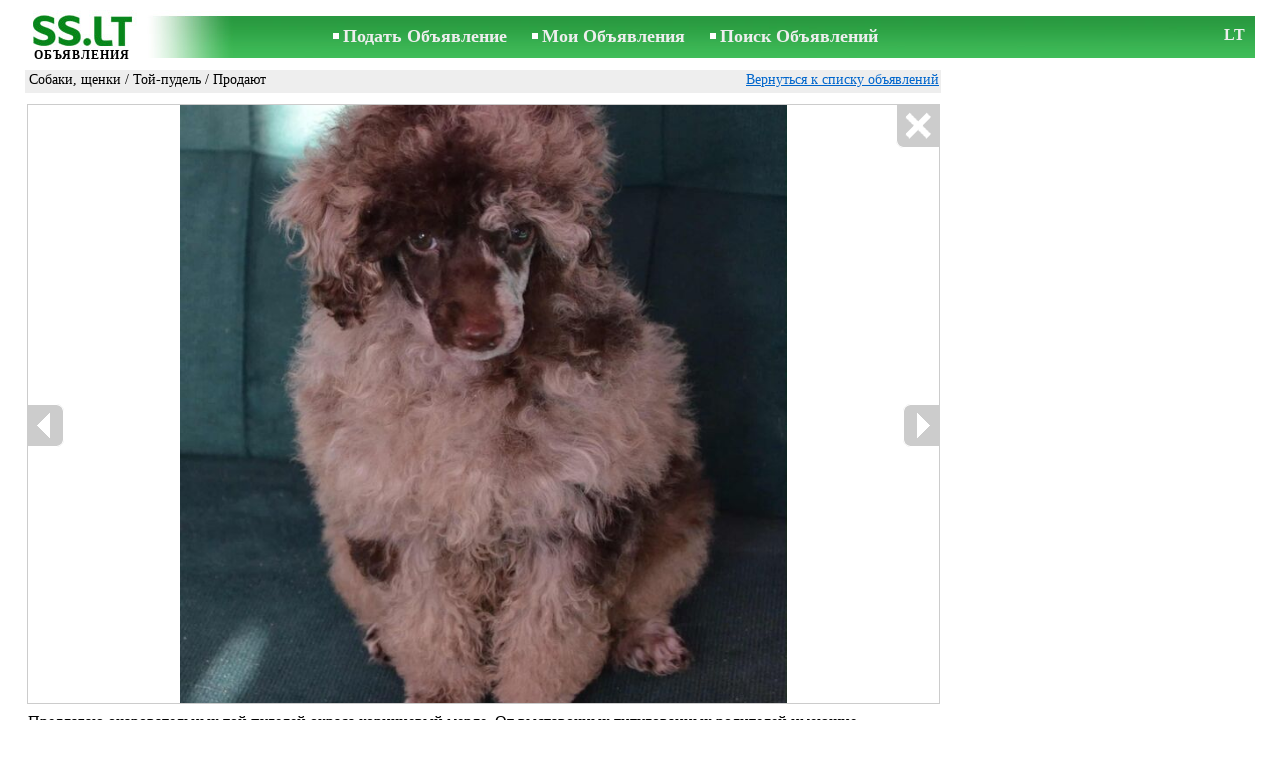

--- FILE ---
content_type: text/html; charset=UTF-8
request_url: https://www.ss.lt/msg/ru/animals/dogs/caniche-miniature/bdmfb.html
body_size: 5308
content:
<!DOCTYPE html>
<HTML lang="ru"><HEAD>
<title>SS.lt Собаки, щенки - Той-пудель Предлагаю очаровательных той пуделей  Доставка родословные новый - Объявления</title>
<meta http-equiv="Content-Type" CONTENT="text/html; charset=UTF-8">
<meta name="viewport" content="user-scalable=1, width=device-width, initial-scale=1.0"/>
<meta name="keywords" content="Объявления той-пудель собаки щенки животные предлагаю очаровательных пуделей окраса фото цена">
<meta name="description" content="Объявления. Собаки, щенки - Той-пудель, Фото. Цена 1 800 €. Предлагаю очаровательных той пуделей окраса коричневый  Доставка родословные">

<meta http-equiv="imagetoolbar" content="no">

<BASE href="https://www.ss.lt/">
<link href="https://i.ss.lt/w_inc/style.css?v=266" rel="stylesheet" />
<style>html{overflow-y:scroll;}.page_bg{background-image:url('https://i.ss.lt/img/head/skelbimai-ss-lt.jpg' );background-repeat:no-repeat;}@media screen and (min-width:1280px){.page_bg{background-image:url('https://i.ss.lt/img/head/skelbimai-ss-lt-1280.jpg' );}}
</style>
<link rel="shortcut icon" href="/favicon.ico?v=1" type="image/x-icon" />
<link rel="alternate" hreflang="lt" href="https://www.ss.lt/msg/lt/animals/dogs/caniche-miniature/bdmfb.html" /><link rel="alternate" hreflang="ru" href="https://www.ss.lt/msg/ru/animals/dogs/caniche-miniature/bdmfb.html" />
<script src="/w_inc/js/main.ru.ss_lt.js?v=630" type="text/javascript"></script>
<script async type="text/javascript" src="/w_inc/currency.js?v=20260116"></script><script async id="contacts_js" src="/js/ru/2025-11-17/3ce16beffa4a77c0b900c5512771adc2a0e276693ce72e4743d6adcb6c8e92fe.js?d=ovHRMngdZEOg0wUE%2BfYLMXHmZKPVRQxtGLBmEolrmtuUgkQEeKSwDFCdIEDijAu%2FLG8T8b%2F6S2xVnMNyDrnu3draHvn14dYsrm75Oi5ZVfEKLDerZjuauUU4FwUnJhQYd9VqUOz3%2BnTccouFZZYFf5Ld2e%2BZJiFhHiA7J5lpVEHrlMDOkpaZd7O%2BWr%2B33fenRl4qmENqTUWZl6UcfbGfZoMdvK1NmlRxRqypP8n9Tj23F0ARrWjXj%2FvZ6h0RnmfvwshPibFbNySf4fKCUgtIwk9Qxnhq2nWZ3LP26lh%2BYRWOedqVxJyWRgN%2FrcothCW1LMWOa6zCVo%2FVJFuV%2F%2FBiaCIkPozmcaiYoQN0scpilXPTADUzLc7rUPkijNlNFUdKaENcqyi2G6dE6%2Bf3XcGz%2BDG82M5ZFdL7DK01xb6Gw3P9i5V5LKQ4tQRg%2FV%2FlGqPQX%2F83k6hFICGyaZFjxnzgYw%3D%3D&c=1"></script><script async src="/w_inc/adsbygoogle.js?v=630"></script>
<SCRIPT type="text/javascript">
<!--
LINK_MAIN_HOST = "https://www.ss.lt";var REGION = "";SS_Lang = "1";get_page_zoom();
if(window._cookie){_cookie("LG","ru",365,"www.ss.lt");};var msg_img = ["", "1|690|910", "2|603|910", "3|603|910", "4|682|910"];var IMG_WH="1.5";
MSG_GALLERY_DIR = "gallery/";MSG_GALLERY_PREFIX = "animals-dogs-caniche-miniature-";
var msg_img_dir = "https://i.ss.lt" + "/images/2025-11-17/19709/VnQOHEBkQw==/animals-dogs-caniche-miniature-1-";var MAX_NAVI=4;var IMG_SIZE=800;PREF="";
var navi_title = {prev:"Предыдущая", next:"Следующая", close:"Закрыть"};
IMG_HOST = 'https://i.ss.lt'; SS_PREF = '';
CURRENCY_ID = DEF_CURRENCY_ID = 2;MSG_CURRENCY_ID = 2;var MSG_PRICE = 1800.00;var MSG_PRICE_STR = '';
CALC_PRICE = 1800.00;CALC_VALUTA = 'eur'; var mode = 1; var wo = window.opener;return_to_msg="Вернуться к объявлению";
JS_GLOBAL_DATA = {w264:"Вы зашли по неверной ссылке,<br>либо у объявления истёк срок публикации.", w73:"Чтобы посмотреть номер телефона,<br>наберите код с картинки:", w214:"Показать номер", w220:"Внимание!", w265:"", w80:"Закрыть"};

-->
</SCRIPT>
</HEAD>
<BODY onLoad="window.defaultStatus='';" bgcolor="#FFFFFF" class="body">

<div align=center class="noprint">
	<div id="main_table" class="page_header page_bg">
		<div z-index="20" id="sslogin"></div>
		<span class="page_header_head_ss"><a href="/ru/" title="Объявления"><img class="page_header_logo_ss" src="https://i.ss.lt/img/p.gif" border="0" alt="Объявления"></a><h1>ОБЪЯВЛЕНИЯ</h1></span>
		<span class="page_header_menu"><b class="menu_main"><a href="/ru/animals/dogs/new/" class="a_menu" title="Подать Объявление">Подать Объявление</a></b>
<b class="menu_main"><a href="/ru/login/" class="a_menu" title="Мои Объявления">Мои Объявления</a></b>
<b class="menu_main"><a href="/ru/animals/dogs/caniche-miniature/search/" class="a_menu" title="Искать объявления">Поиск Объявлений</a></b></span>
		<span id="mails_status_menu"></span>
		<span class="menu_lang"><a href="/msg/lt/animals/dogs/caniche-miniature/bdmfb.html" class=a_menu title="Lithuanian">LT</a></span>
	</div>
</div>
<div align=center>
	<div class="page_header">
		<table border=0 cellpadding=0 cellspacing=0 width="100%"><tr><td>
			<div style="float:left;" class="page_div_main">
			<table id="page_main" border=0 cellpadding=0 cellspacing=0 width="100%"><tr><td valign=top><div class="top_head_msg"><div style="float:left;padding-top:2px;"><h2 class="headtitle"><a href="/ru/animals/dogs/"  title="Объявления Собаки, щенки">Собаки, щенки</a> / <a href="/ru/animals/dogs/caniche-miniature/"  title="Объявления Той-пудель">Той-пудель</a> / Продают</h2></div><div style="float:right;"><span class="td7 noprint" style="padding-right:2px;" id="msg_back"><a class=a9a href="/ru/animals/dogs/caniche-miniature/" onclick="event.returnValue=false;back_from_msg('/ru/animals/dogs/caniche-miniature/');return false;">Вернуться к списку объявлений</a></span></div></div><div id="content_main_div"><center><div id="msg_div_preload" style="display:none;padding-bottom:10px;"></div></center><script type="text/javascript">
					window.onpopstate = function(){_change_photo_by_hash();}
					if( !_change_photo_by_hash() ){big_pic(1,false,"foto1");}
				</script>
<div id="msg_div_msg">
<div style="float:right;margin:0px 0px 20px 20px;" id="content_sys_div_msg"></div>

Предлагаю очаровательных той пуделей окраса коричневый мерле. Oт выставочных титулованных родителей имеющие прекрасную психику , тесты здоровья и родословную FCM. <br />
Щенки родились 09-09-2025г, Литва. <br />
Мама<br />
RUBI SOKOLADINE MELODIJA<br />
LR-PSVK 021/21<br />
94800000081376<br />
Папа<br />
QUEEN GARDEN POM DUTY<br />
TKK-EST 986/25 900263003423171 Щенки готовы отправится в новый дом. При этом имеют родословные клуба F. C. E. LR-PSVK 357/25 чип 948000000123792 и F. C. E. LR-PSVK 375/25 чип 948000000123793, договор передачи щенка, регистрацию в базе данных, вакцинацию по возросту, чип, европаспорт. Также предлагается к резерву черные щнеки 1 мес. <br />
Доставка оговаривается. Цена у щенков разная.<br><br><table cellpadding=0 cellspacing=0 border=0 width="100%" class="options_list"><tr><td width="50%" valign=top><table border=0 width="100%" cellpadding=1 cellspacing=0>
				<tr>
					<td
						height=20
						class="ads_opt_name" width=30
						nowrap>
						Порода:
					</td>
					<td class="ads_opt" id="tdo_358"
						nowrap>
						Той-пудель
					</td>
				</tr>
				<tr>
					<td id="pprice_td"
						height=20
						class="ads_opt_name" width=30
						nowrap>
						Возраст:
					</td>
					<td class="ads_opt" id="tdo_1276"
						nowrap>
						2 мес.
					</td>
				</tr></table></td></tr></table><table style="border-top:1px #eee solid;padding-top:5px;margin-top:10px;" cellpadding=1 cellspacing=0 border=0 width="100%">
				<tr>
					<td valign=top
						height=20
						class="ads_opt_name_big" width=30
						nowrap>
						Цена:
					</td>
					<td class="ads_price" id="tdo_8" valign=top
						nowrap>
						1 800 €
					</td>
				</tr></table></div>
	<div id="tr_foto" class="ads_photo_label">
		Фото:<br>
		<div style="display:inline-block;margin-left:-12px;">
	<div class="pic_dv_thumbnail"><a href="https://i.ss.lt/images/2025-11-17/19709/VnQOHEBkQw==/animals-dogs-caniche-miniature-1-1.800.jpg"  onclick="big_pic(1, event);return false;" ontouchstart="_tstart(event);"  ontouchmove="_tmove(event);" ontouchend="if(_tend(event)){touch=false;this.click();}return false;" title="Собаки, щенки Той-пудель"><img alt="Собаки, щенки Той-пудель, цена 1 800 €, Фото" src="https://i.ss.lt/images/2025-11-17/19709/VnQOHEBkQw==/animals-dogs-caniche-miniature-1-1.t.jpg" class="pic_thumbnail isfoto"></a></div>
<div class="pic_dv_thumbnail"><a href="https://i.ss.lt/images/2025-11-17/19709/VnQOHEBkQw==/animals-dogs-caniche-miniature-1-2.800.jpg"  onclick="big_pic(2, event);return false;" ontouchstart="_tstart(event);"  ontouchmove="_tmove(event);" ontouchend="if(_tend(event)){touch=false;this.click();}return false;" title="Собаки, щенки Той-пудель"><img alt="Собаки, щенки Той-пудель, цена 1 800 €, Фото" src="https://i.ss.lt/images/2025-11-17/19709/VnQOHEBkQw==/animals-dogs-caniche-miniature-1-2.t.jpg" class="pic_thumbnail isfoto"></a></div>
<div class="pic_dv_thumbnail"><a href="https://i.ss.lt/images/2025-11-17/19709/VnQOHEBkQw==/animals-dogs-caniche-miniature-1-3.800.jpg"  onclick="big_pic(3, event);return false;" ontouchstart="_tstart(event);"  ontouchmove="_tmove(event);" ontouchend="if(_tend(event)){touch=false;this.click();}return false;" title="Собаки, щенки Той-пудель"><img alt="Собаки, щенки Той-пудель, цена 1 800 €, Фото" src="https://i.ss.lt/images/2025-11-17/19709/VnQOHEBkQw==/animals-dogs-caniche-miniature-1-3.t.jpg" class="pic_thumbnail isfoto"></a></div>
<div class="pic_dv_thumbnail"><a href="https://i.ss.lt/images/2025-11-17/19709/VnQOHEBkQw==/animals-dogs-caniche-miniature-1-4.800.jpg"  onclick="big_pic(4, event);return false;" ontouchstart="_tstart(event);"  ontouchmove="_tmove(event);" ontouchend="if(_tend(event)){touch=false;this.click();}return false;" title="Собаки, щенки Той-пудель"><img alt="Собаки, щенки Той-пудель, цена 1 800 €, Фото" src="https://i.ss.lt/images/2025-11-17/19709/VnQOHEBkQw==/animals-dogs-caniche-miniature-1-4.t.jpg" class="pic_thumbnail isfoto"></a></div>
</div></div><div id="tr_cont"><table border=0 cellpadding=1 cellspacing=0 width="100%" class="contacts_table"><tr><td class="ads_contacts_name">Место:</td><td class="ads_contacts" width="100%">, Литва</td></tr><tr><td colspan=3><img src="https://i.ss.lt/img/a_ru.gif" width=227 height=29 border=0></td></tr></table></div></div>
<script type="text/javascript">DOC_LOADED = true;</script><script type="text/javascript">show_banner( );
print_phone(PH_1,1);if( PH_c && !pcc_id ){pcc_id=1;eval(PH_c);}
</script></td></tr><tr><td valign=bottom><br><table border=0 cellpadding=1 cellspacing=0 width="100%">
<tr>
	<td colspan=2 class="msg_footer" nowrap><span class="noprint"><img src="https://i.ss.lt/img/m_print.gif" class="msg_footer_img"><a class=a9a href="javascript:;" onclick="window.print();event.returnValue=false;" title="Распечатать">Распечатать</a></span></td>
	<td class="msg_footer" align=right></td>
</tr>
<tr>
	<td class="msg_footer" nowrap><span class="noprint"><img src="https://i.ss.lt/img/m_send.gif" class="msg_footer_img"><a class=a9a href="mailto:?body=https%3A%2F%2Fwww.ss.lt%2Fmsg%2Fru%2Fanimals%2Fdogs%2Fcaniche-miniature%2Fbdmfb.html%0D%0A%0D%0A&subject=Objavlenie ot ss.lt"  title="Отослать другу">Отослать другу</a></span></td>
	<td rowspan=2 align=center id="add_td"></td>
	<td width=250 class="msg_footer" align=right>Дата: 17.11.2025 02:03</td>
</tr><tr class="noprint"><td align=right colspan=4><span id="alert_span"></span></td></tr></table></td></tr></table>
			</div>
			<div style="float:left;"><div id="page_right" class="noprint"><div id="ads_sys_div1"></div><script type="text/javascript">load_script_async( "/w_inc/reklama.php?1404|1|13989|"+Math.random()+"|0|"+escape(document.referrer)+"|1" );</script></div></div>
		</td></tr></table>
		
		<div id="page_footer" class="noprint">Объявления © ss.lt 2009&nbsp;|&nbsp;<a class="a1" href="/ru/feedback/">Вопросы по размещению объявления</a>&nbsp;|&nbsp;<a class="a1" href="/ru/rules/">Правила объявлений</a>&nbsp;|&nbsp;<a class="a1" href="/ru/api/">Сотрудничество</a>&nbsp;|&nbsp;<a href="/ru/animals/dogs/caniche-miniature/rss/" class=a1 target="_blank">RSS</a></div>

	</div>
</div>

<script type="text/javascript">
<!--
_scrollup( ["Наверх","Назад"], {
		
		align: "center",
		append: "page_main",
		
		color: "white",
		border: false,
		bgcolor: "rgba(62, 187, 87, 0.6)",
		abgcolor: "#3fbc58",
		bottom: 30
	} );if( window.add_link_to_selection && document.body.addEventListener ){document.body.addEventListener( "copy", add_link_to_selection );}check_ads_back('Закрыть объявление');D.body.onkeydown = msg_key_down;function _abuse(){http_win( 'Сообщить о нарушении', '/ru/abuse/fTgTeF4UAzt4FD4eF0V7flFPLPYGFIaElMbE1EFfTgQeF4SAzt4ET4eRlAUQ1dAFFcRFwBARlBHQQVCE1RBRAIRFFJAFFUXQ1E=.html?r='+escape( document.referrer ), 'abuse');}document.write( '<img src="/counter/msg.php?MTk3MDg2Mg==|13989|'+new Date()+'" width=1 height=1 border=0 style="display:none;">' );window.onscroll=scbnrtop;window.onresize = new Function ( "scbnrtop();" );
load_script_async( "/w_inc/js/msg.count-ss-lt.js?"+new Date() );

-->
</script>
<script async type="text/javascript" src="/w_inc/chk.php?m=Q3tZXWgDZA9FUUlRDgw=&lang=1&db=ru&g=1"></script>

<div style="display:none;">


<script>
(function(i,s,o,g,r,a,m){i['GoogleAnalyticsObject']=r;i[r]=i[r]||function(){
(i[r].q=i[r].q||[]).push(arguments)},i[r].l=1*new Date();a=s.createElement(o),
m=s.getElementsByTagName(o)[0];a.async=1;a.src=g;m.parentNode.insertBefore(a,m)
})(window,document,'script','https://www.google-analytics.com/analytics.js','ga');
ga('create', 'UA-6772378-10', 'ss.lt'); ga('send', 'pageview');
</script>

<!-- europuls.eu START //-->
<div id="_europuls.eu_4570" style="display:inline-block;"></div>
<SCRIPT type="text/javascript">_ps_counter_local(4570);</SCRIPT>
<noscript>
<a href="http://europuls.eu/" target="_blank"><img src="https://hits.europuls.eu/?sid=4570&jsver=0"  width=1 height=1 border=0 alt="Europuls.eu - Catalog of the European Internet resources"></a>
</noscript>
<!-- europuls.eu END //-->

</div></BODY>
</HTML>

--- FILE ---
content_type: application/javascript; charset=UTF-8
request_url: https://www.ss.lt/w_inc/js/msg.count-ss-lt.js?Fri%20Jan%2016%202026%2008:53:21%20GMT+0000%20(Coordinated%20Universal%20Time)
body_size: -42
content:
var ss_mc_total = document.getElementById( "ss_mc_total" );
if( ss_mc_total )ss_mc_total.innerHTML = "3674";


--- FILE ---
content_type: application/x-javascript
request_url: https://www.ss.lt/js/ru/2025-11-17/3ce16beffa4a77c0b900c5512771adc2a0e276693ce72e4743d6adcb6c8e92fe.js?d=ovHRMngdZEOg0wUE%2BfYLMXHmZKPVRQxtGLBmEolrmtuUgkQEeKSwDFCdIEDijAu%2FLG8T8b%2F6S2xVnMNyDrnu3draHvn14dYsrm75Oi5ZVfEKLDerZjuauUU4FwUnJhQYd9VqUOz3%2BnTccouFZZYFf5Ld2e%2BZJiFhHiA7J5lpVEHrlMDOkpaZd7O%2BWr%2B33fenRl4qmENqTUWZl6UcfbGfZoMdvK1NmlRxRqypP8n9Tj23F0ARrWjXj%2FvZ6h0RnmfvwshPibFbNySf4fKCUgtIwk9Qxnhq2nWZ3LP26lh%2BYRWOedqVxJyWRgN%2FrcothCW1LMWOa6zCVo%2FVJFuV%2F%2FBiaCIkPozmcaiYoQN0scpilXPTADUzLc7rUPkijNlNFUdKaENcqyi2G6dE6%2Bf3XcGz%2BDG82M5ZFdL7DK01xb6Gw3P9i5V5LKQ4tQRg%2FV%2FlGqPQX%2F83k6hFICGyaZFjxnzgYw%3D%3D&c=1
body_size: 205
content:
ADS_STAT=[-1,-1,-1,-1,0];
OPEN_STAT_LNK="FFoUFVsVFw==";if( window.try_open_stat_lnk ){try_open_stat_lnk( 'ru' );}else{window.setTimeout("open_stat_lnk( 'ru' );",100);}PH_c = "_show_phone(0);";eval(PH_c);